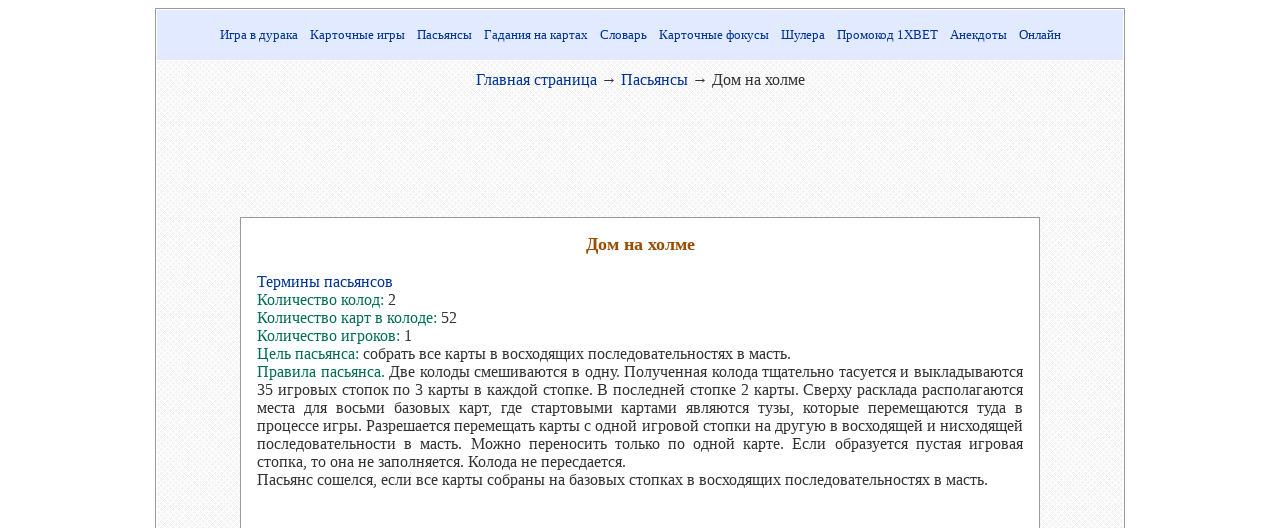

--- FILE ---
content_type: text/html; charset=utf-8
request_url: https://durbetsel.ru/3_dom_na_holme.htm
body_size: 3028
content:
<!DOCTYPE HTML PUBLIC "-//W3C//DTD HTML 4.0 Transitional//EN">
<html>
<head>
<title>Дом на холме - пасьянс. Правила пасьянса. Как разложить пасьянс.</title>
<meta http-equiv="Content-Type" content="text/html; charset=utf-8">
<meta name="description" content="Пасьянс дом на холме: карточные игры. Правила пасьянса дом на холме. Как разложить пасьянс.">
<meta name="keywords" content="пасьянс дом на холме пасьянсы карточные игры правила виды разновидности">
<meta name="Author" content="http://www.durbetsel.ru">
<meta name="Copyright" content="http://www.durbetsel.ru">
<meta name="Robots" content="index, all">
<meta name="audience" content="all">
<meta name=GENERATOR content="MSHTML 5.50.4134.100">
<style type="text/css">a:link {color: #003399;text-decoration: none;} a:visited {color: #003399;text-decoration: none;} a:hover {color: #BF6000;text-decoration: underline;}</style>
</head>
<body>

<div align="center">
	<table style="border: 1px solid #999999" width="970" height="800" cellspacing="1" cellpadding="10" bordercolor="#FF0000" bordercolordark="#C0C0C0" bordercolorlight="#C0C0C0" bgcolor="#FFFFFF">
				<tr>

			<td height="50" bgcolor="#E1EAFF" width="100%" bordercolor="#FFFFFF">

			<p align="center" style="line-height: 150%; margin-top: 0; margin-bottom: 0">

			<font color="#003399" face="Tahoma" size="2">

			<a title="Играть в дурака" href="0_durak.htm">Игра в дурака</a>&nbsp;&nbsp;&nbsp; 

			<a title="Игры в карты" href="0_games.htm">Карточные игры</a>&nbsp;&nbsp;&nbsp; 

			<a title="Пасьянсы" href="0_solitaire.htm">Пасьянсы</a>&nbsp;&nbsp;&nbsp; 

			<a title="Карточные гадания" href="0_fortune.htm">Гадания на картах</a>&nbsp;&nbsp;&nbsp; 

			<a title="Словарь" href="0_dictionary.htm">Словарь</a>&nbsp;&nbsp;&nbsp; 

			<a title="Секреты фокусов" href="0_magic.htm">Карточные фокусы</a>&nbsp;&nbsp;&nbsp; 

			<a title="О шулерах" href="0_swindle.htm">Шулера</a>&nbsp;&nbsp;&nbsp; 

			<a title="предложение от 1XBET" href="https://durbetsel.ru/b/">Промокод 1XBET</a>&nbsp;&nbsp;&nbsp; 

			<a title="Анекдоты" href="0_anekdoty.htm">Анекдоты</a>&nbsp;&nbsp;&nbsp; 

			<a title="Онлайн" href="0_online.htm">Онлайн</a></font></td>

		</tr></tr>
		<tr>
			<td width="99%" valign="top" background="images/back.jpg" bordercolor="#FFFFFF">
			<div align="center">
			<p align="center" style="margin-top: 0; margin-bottom: 0">
			<font color="#333333">
			<a href="http://www.durbetsel.ru">Главная страница</a> → <a href="0_solitaire.htm">
			Пасьянсы</a> → Дом на холме</font><p style="margin-top: 0; margin-bottom: 0">&nbsp;
				
<p style="margin-top: 0; margin-bottom: 0">&nbsp;
				
<script async src="//pagead2.googlesyndication.com/pagead/js/adsbygoogle.js"></script>
<!-- Google -->
<ins class="adsbygoogle"
     style="display:inline-block;width:728px;height:90px"
     data-ad-client="ca-pub-1520642289897426"
     data-ad-slot="3388938195"></ins>
<script>
(adsbygoogle = window.adsbygoogle || []).push({});
</script>

</p>

				</p>
				<table style="border: 1px solid #999999" width="800" height="600" style="border-collapse: collapse" cellpadding="16" cellspacing="0" bgcolor="#FFFFFF" bordercolorlight="#C0C0C0" bordercolordark="#C0C0C0">
					<tr>
						<td width="774" height="600" valign="top" bordercolor="#FF0000" bordercolorlight="#C0C0C0" bordercolordark="#C0C0C0">
						<h1 style="margin-top: 0; margin-bottom: 0" align="center">
						<b><font face="Tahoma" color="#9B4E00" size="4">Дом на 
						холме</font></b></h1>
						<p style="margin-top: 0; margin-bottom: 0">
						&nbsp;<p style="margin-top: 0; margin-bottom: 0">

<font face="Times New Roman" color="#006D55">
<a href="3_0_obshie_ponyatiya_pasiansov.htm">Термины пасьянсов</a></font><p class="subhead" style="word-spacing: 0; margin: 0" align="justify">

<span style="COLOR: #000000; FONT-FAMILY: Helvetica,Arial; " lang="ru">
		<font face="Times New Roman" color="#006D55">Количество колод:</font><font face="Times New Roman"> </font></span>
      	

<span style="COLOR: #000000; font-family:Helvetica,Arial; ">

<font face="Times New Roman" color="#333333">2</font></span></p>
		<p class="subhead" style="word-spacing: 0; margin: 0" align="justify">
		<span lang="ru" style="font-family: Helvetica,Arial; ">
		<font face="Times New Roman" color="#006D55">Количество карт в колоде:</font></span><span lang="ru" style="color: #000000; font-family: Helvetica,Arial; "><font face="Times New Roman" color="#3366CC"> </font></span>
      	

<span style="COLOR: #000000; font-family:Tahoma; ">

<font face="Times New Roman" color="#333333">52</font></span></p>
						<p class="subhead" style="word-spacing: 0; margin: 0" align="justify">
		<span lang="ru"><font face="Times New Roman" color="#006D55">Количество 
		игроков:</font><font face="Times New Roman" color="#333333"> 1</font></span></p>
		<p class="subhead" style="word-spacing: 0; margin: 0" align="justify">

		<span lang="ru" style="font-family: Helvetica,Arial; ">
<font face="Times New Roman" color="#006D55">Цель пасьянса:</font></span><span lang="ru" style="color: #000000; font-family: Helvetica,Arial; "><font face="Times New Roman" color="#3366CC"> </font></span>
      	

		<span style="COLOR: #333333; font-family:Helvetica,Arial; ">
		<font face="Times New Roman"> 
		собрать все карты в восходящих последовательностях в масть.</font></span></p>
		<p class="subhead" style="word-spacing: 0; margin: 0" align="justify">

		<span lang="ru" style="font-family: Helvetica,Arial; ">
<font face="Times New Roman" color="#006D55">Правила пасьянса.</font></span><span lang="ru" style="color: #000000; font-family: Helvetica,Arial; "><font face="Times New Roman" color="#3366CC"> </font></span>
      	

		<span style="COLOR: #333333; font-family:Helvetica,Arial; ">
		<font face="Times New Roman"> 
		Две колоды смешиваются в одну. Полученная колода тщательно тасуется и 
		выкладываются 35 игровых стопок по 3 карты в каждой стопке. В последней 
		стопке 2 карты. Сверху расклада располагаются места для восьми базовых 
		карт, где стартовыми картами являются тузы, которые перемещаются туда в 
		процессе игры. Разрешается перемещать карты с одной игровой стопки на 
		другую в восходящей и нисходящей последовательности в масть. Можно 
		переносить только по одной карте. Если образуется пустая игровая стопка, 
		то она не заполняется. Колода не пересдается. </font></span></p>
						<p class="subhead" style="word-spacing: 0; margin: 0" align="justify">

		<span style="COLOR: #333333; font-family:Helvetica,Arial; ">
		<font face="Times New Roman"> 
		Пасьянс сошелся, если все карты собраны на базовых стопках в восходящих 
		последовательностях в масть.</font></span></p>
		

						<p style="margin-top: 0; margin-bottom: 0">
						&nbsp;<p style="margin-top: 0; margin-bottom: 0">
						&nbsp;<p style="margin-top: 0; margin-bottom: 0">
						&nbsp;<p style="margin-top: 0; margin-bottom: 0">
						&nbsp;<p style="margin-top: 0; margin-bottom: 0">
						&nbsp;<p style="margin-top: 0; margin-bottom: 0">
						&nbsp;<p style="margin-top: 0; margin-bottom: 0">
						&nbsp;<p style="margin-top: 0; margin-bottom: 0">
						&nbsp;<p style="margin-top: 0; margin-bottom: 0">
						&nbsp;<p style="margin-top: 0; margin-bottom: 0">
						&nbsp;<p style="margin-top: 0; margin-bottom: 0">
						&nbsp;<p style="margin-top: 0; margin-bottom: 0">
						&nbsp;<p style="margin-top: 0; margin-bottom: 0">
						&nbsp;<p style="margin-top: 0; margin-bottom: 0">
						&nbsp;<p style="margin-top: 0; margin-bottom: 0">
						&nbsp;<p style="margin-top: 0; margin-bottom: 0">
						&nbsp;<p style="margin-top: 0; margin-bottom: 0">
						&nbsp;<p style="margin-top: 0; margin-bottom: 0">
						&nbsp;<p style="margin-top: 0; margin-bottom: 0">
						&nbsp;<p style="margin-top: 0; margin-bottom: 0">
						<font face="Times New Roman">&nbsp;</font></td>
					</tr>
					</table>
				<p style="margin-top: 0; margin-bottom: 0">&nbsp;<!--noindex-->
<script type="text/javascript" src="//yandex.st/share/share.js" charset="utf-8"></script>
<div class="yashare-auto-init" data-yashareL10n="ru" data-yashareType="button" data-yashareQuickServices="yaru,vkontakte,facebook,twitter,odnoklassniki,moimir,lj,gplus"></div>
<!--/noindex--></div>
			</td>
		</tr>
		<tr>
			<td width="100%" height="50" bgcolor="#E1EAFF" align="center" bordercolor="#FFFFFF">
			<p align="center" style="margin-top: 2px; margin-bottom: 2px">
			<font color="#333333" face="Tahoma" size="2">
			<a href="sitemap.htm">Карта сайта</a>&nbsp;|
			<a href="0_links.htm">Ссылки</a>&nbsp;|&nbsp;<a href="0_author.htm">Контакты</a></font><p align="center" style="margin-top: 2px; margin-bottom: 2px">
			<font color="#333333" face="Tahoma" size="2">
			© 2000-2020 Конюхов Александр</font></td>

		</tr>

	</table>

	<p align="center" style="margin-top: 2px; margin-bottom: 2px">&nbsp;</p>

	<p align="center" style="margin-top: 2px; margin-bottom: 2px">&nbsp;<script async src="https://pagead2.googlesyndication.com/pagead/js/adsbygoogle.js"></script>

<ins class="adsbygoogle"

     style="display:block"

     data-ad-format="autorelaxed"

     data-ad-client="ca-pub-1520642289897426"

     data-ad-slot="3029246268"></ins>

<script>

     (adsbygoogle = window.adsbygoogle || []).push({});

</script></p>

	<p>
 
</p></div>

<script defer src="https://static.cloudflareinsights.com/beacon.min.js/vcd15cbe7772f49c399c6a5babf22c1241717689176015" integrity="sha512-ZpsOmlRQV6y907TI0dKBHq9Md29nnaEIPlkf84rnaERnq6zvWvPUqr2ft8M1aS28oN72PdrCzSjY4U6VaAw1EQ==" data-cf-beacon='{"version":"2024.11.0","token":"88d0a4f5b28244c1b18941cf3734c9e8","r":1,"server_timing":{"name":{"cfCacheStatus":true,"cfEdge":true,"cfExtPri":true,"cfL4":true,"cfOrigin":true,"cfSpeedBrain":true},"location_startswith":null}}' crossorigin="anonymous"></script>
</body>

</html>

--- FILE ---
content_type: text/html; charset=utf-8
request_url: https://www.google.com/recaptcha/api2/aframe
body_size: 265
content:
<!DOCTYPE HTML><html><head><meta http-equiv="content-type" content="text/html; charset=UTF-8"></head><body><script nonce="7rnnw125ADLvedj23Uhnyw">/** Anti-fraud and anti-abuse applications only. See google.com/recaptcha */ try{var clients={'sodar':'https://pagead2.googlesyndication.com/pagead/sodar?'};window.addEventListener("message",function(a){try{if(a.source===window.parent){var b=JSON.parse(a.data);var c=clients[b['id']];if(c){var d=document.createElement('img');d.src=c+b['params']+'&rc='+(localStorage.getItem("rc::a")?sessionStorage.getItem("rc::b"):"");window.document.body.appendChild(d);sessionStorage.setItem("rc::e",parseInt(sessionStorage.getItem("rc::e")||0)+1);localStorage.setItem("rc::h",'1768972441533');}}}catch(b){}});window.parent.postMessage("_grecaptcha_ready", "*");}catch(b){}</script></body></html>